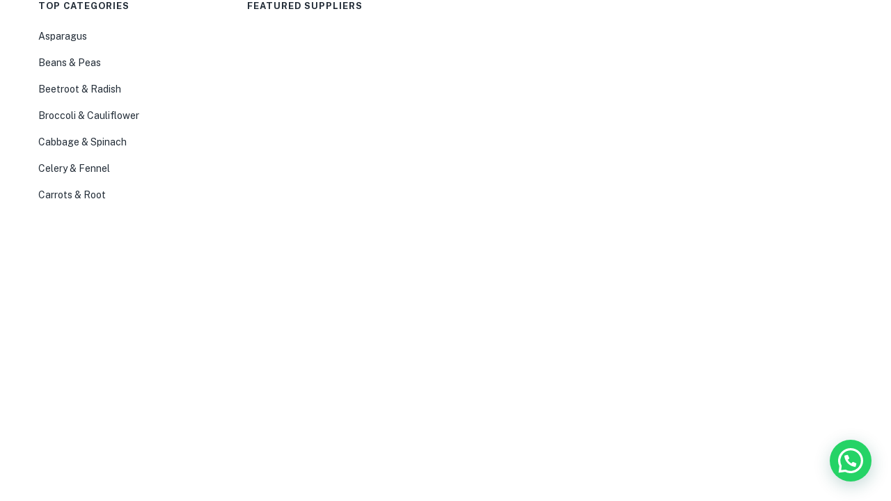

--- FILE ---
content_type: text/css; charset=UTF-8
request_url: https://meatonclick.com/wp-content/cache/min/1/wp-content/plugins/yith-woocommerce-frequently-bought-together/assets/css/yith-wfbt.css?ver=1769824652
body_size: -201
content:
.yith-wfbt-section{clear:both}.yith-wfbt-section .yith-wfbt-items{list-style-type:circle;clear:both;padding:0;margin-left:20px;margin-top:10px}.yith-wfbt-section .yith-wfbt-images{margin:10px 15px 10px 0;float:left;border-spacing:0;border-collapse:collapse;border:0;width:auto}.yith-wfbt-section .yith-wfbt-images td{border:0;padding:10px 0;vertical-align:middle}.yith-wfbt-section .yith-wfbt-images td img{width:100px;height:auto}.yith-wfbt-section .yith-wfbt-images .image_plus{width:20px;text-align:center}.woocommerce div.product .yith-wfbt-items .price{font-size:18px}.woocommerce div.product .yith-wfbt-items .price del,.woocommerce div.product .yith-wfbt-items .price ins{display:inline-block}

--- FILE ---
content_type: text/css; charset=UTF-8
request_url: https://meatonclick.com/wp-content/uploads/elementor/css/post-3169.css
body_size: -57
content:
.elementor-kit-3169{--e-global-color-primary:#6EC1E4;--e-global-color-secondary:#54595F;--e-global-color-text:#7A7A7A;--e-global-color-accent:#61CE70;--e-global-typography-primary-font-family:"Roboto";--e-global-typography-primary-font-weight:600;--e-global-typography-secondary-font-family:"Roboto Slab";--e-global-typography-secondary-font-weight:400;--e-global-typography-text-font-family:"Roboto";--e-global-typography-text-font-weight:400;--e-global-typography-accent-font-family:"Roboto";--e-global-typography-accent-font-weight:500;}.elementor-kit-3169 e-page-transition{background-color:#FFBC7D;}.elementor-section.elementor-section-boxed > .elementor-container{max-width:1200px !important;}.e-con{--container-max-width:1200px !important;}.elementor-widget:not(:last-child){margin-block-end:20px;}.elementor-element{--widgets-spacing:20px 20px;--widgets-spacing-row:20px;--widgets-spacing-column:20px;}{}h1.page-title{display:var(--page-title-display);}@media(max-width:1024px){.elementor-section.elementor-section-boxed > .elementor-container{max-width:1024px !important;}.e-con{--container-max-width:1024px !important;}}@media(max-width:767px){.elementor-section.elementor-section-boxed > .elementor-container{max-width:767px !important;}.e-con{--container-max-width:767px !important;}}

--- FILE ---
content_type: text/css; charset=UTF-8
request_url: https://meatonclick.com/wp-content/uploads/elementor/css/post-2198.css
body_size: -10
content:
.elementor-2198 .elementor-element.elementor-element-18df3aa .heading-tbay-title{text-align:left;}.elementor-2198 .elementor-element.elementor-element-18df3aa .heading-tbay-title .title{font-size:13px;font-weight:700;text-transform:uppercase;line-height:18px;letter-spacing:1px;}.elementor-2198 .elementor-element.elementor-element-6aedec1 .heading-tbay-title{text-align:left;}.elementor-2198 .elementor-element.elementor-element-6aedec1 .heading-tbay-title .title{font-size:13px;font-weight:700;text-transform:uppercase;line-height:18px;letter-spacing:1px;}.elementor-2198 .elementor-element.elementor-element-9777907{text-align:left;}.elementor-2198 .elementor-element.elementor-element-902a814 > .elementor-widget-container{margin:16px 0px 16px 0px;}.elementor-2198 .elementor-element.elementor-element-902a814{text-align:left;}.elementor-2198 .elementor-element.elementor-element-7c44eb5{text-align:left;}.elementor-2198 .elementor-element.elementor-element-0eec688 > div.elementor-element-populated{padding:0px 8px 0px 15px !important;}.elementor-2198 .elementor-element.elementor-element-a2e1d21 > .elementor-widget-container{margin:0px 0px 8px 0px;}.elementor-2198 .elementor-element.elementor-element-a2e1d21{text-align:right;}.elementor-2198 .elementor-element.elementor-element-2b5ee84 > div.elementor-element-populated{padding:0px 15px 0px 8px !important;}.elementor-2198 .elementor-element.elementor-element-c6bc7e7 > .elementor-widget-container{margin:0px 0px 8px 0px;}@media(max-width:1024px){.elementor-2198 .elementor-element.elementor-element-6aedec1 > .elementor-widget-container{margin:15px 0px 0px 0px;}.elementor-2198 .elementor-element.elementor-element-a2e1d21 > .elementor-widget-container{margin:20px 0px 15px 0px;}.elementor-2198 .elementor-element.elementor-element-a2e1d21{text-align:left;}.elementor-2198 .elementor-element.elementor-element-c6bc7e7{text-align:left;}}@media(min-width:768px){.elementor-2198 .elementor-element.elementor-element-865822e{width:23.167%;}.elementor-2198 .elementor-element.elementor-element-0eec688{width:25.915%;}.elementor-2198 .elementor-element.elementor-element-2b5ee84{width:25.918%;}}@media(max-width:1024px) and (min-width:768px){.elementor-2198 .elementor-element.elementor-element-7b6fd95{width:100%;}.elementor-2198 .elementor-element.elementor-element-865822e{width:100%;}.elementor-2198 .elementor-element.elementor-element-0eec688{width:100%;}.elementor-2198 .elementor-element.elementor-element-2b5ee84{width:100%;}}

--- FILE ---
content_type: text/css; charset=UTF-8
request_url: https://meatonclick.com/wp-content/cache/min/1/wp-content/plugins/wpc-coupon-listing/assets/css/frontend.css?ver=1769824652
body_size: 337
content:
@keyframes wpc-spinner{to{transform:rotate(360deg)}}@-webkit-keyframes wpc-spinner{to{-webkit-transform:rotate(360deg)}}@keyframes wpccl-spinner{to{transform:rotate(360deg)}}@-webkit-keyframes wpccl-spinner{to{-webkit-transform:rotate(360deg)}}.wpccl-btn-wrapper{text-align:left}.wpccl-btn-wrapper .wpccl-btn{padding-left:25px;background-image:url(../../../../../../../../plugins/wpc-coupon-listing/assets/images/coupon.svg);background-repeat:no-repeat;background-position:left center;background-size:20px}.wpccl-lightbox{display:none}.wpccl-featherlight .featherlight-content{width:90%;max-width:500px;padding:20px;border-bottom:0}.wpccl-featherlight .featherlight-close{outline:none}.wpccl-heading{font-weight:700;color:#222;text-align:center;margin-bottom:15px}.wpccl-coupons .wpccl-coupon{background-color:#f8f8f8;color:#666;width:100%;padding:10px 15px;margin-bottom:15px;border:1px solid #f8f8f8}.wpccl-coupons .wpccl-coupon:not(.wpccl-coupon-plain){cursor:pointer}.wpccl-coupons .wpccl-coupon .wpccl-coupon-info .wpccl-coupon-value{font-weight:600;color:#000;line-height:1.2}.wpccl-coupons .wpccl-coupon .wpccl-coupon-info .wpccl-coupon-code-wrap{display:flex;width:100%;align-items:center}.wpccl-coupons .wpccl-coupon .wpccl-coupon-info .wpccl-coupon-code-wrap .wpccl-coupon-code{border:1px dashed #9d9d9d;background-color:#f1f1f1;padding:5px 10px;margin:5px 10px 5px 0;letter-spacing:1px;color:#000;line-height:1.4;font-size:18px}.wpccl-coupons .wpccl-coupon .wpccl-coupon-info .wpccl-coupon-code-wrap .wpccl-coupon-more{font-size:14px;line-height:1.2}.wpccl-coupons .wpccl-coupon .wpccl-coupon-info .wpccl-coupon-code-wrap .wpccl-coupon-more .wpccl-coupon-expiry span{color:#f60}.wpccl-coupons .wpccl-coupon:hover{border-color:#222}.wpccl-coupons .wpccl-coupon:hover .wpccl-coupon-info .wpccl-coupon-code-wrap .wpccl-coupon-code{border-color:#222}.wpccl-coupons .wpccl-coupon.wpccl-coupon-applied{position:relative;cursor:unset}.wpccl-coupons .wpccl-coupon.wpccl-coupon-applied .wpccl-coupon-applied-txt{position:absolute;top:0;right:0;font-size:12px;line-height:1;padding:4px 6px;background-color:#222;color:#fff}.wpccl-coupons .wpccl-coupon:last-child{margin-bottom:0}.wpccl-coupons .wpccl-coupon.wpccl-coupon-loading{position:relative}.wpccl-coupons .wpccl-coupon.wpccl-coupon-loading:before{width:32px;height:32px;display:block;margin-top:-16px;margin-left:-16px;content:"";background-image:url(../../../../../../../../plugins/wpc-coupon-listing/assets/images/curve.svg);background-repeat:no-repeat;background-position:center;position:absolute;top:50%;left:50%;z-index:8;-webkit-animation:wpccl-spinner 1s linear infinite;-moz-animation:wpccl-spinner 1s linear infinite;-ms-animation:wpccl-spinner 1s linear infinite;-o-animation:wpccl-spinner 1s linear infinite;animation:wpccl-spinner 1s linear infinite}.wpccl-coupons .wpccl-coupon.wpccl-coupon-loading .wpccl-coupon-info{opacity:.5}.wpccl-coupons .wpccl-empty{padding:20px 0;text-align:center}.wpccl-coupons.wpccl-coupons-loading{position:relative;min-height:120px}.wpccl-coupons.wpccl-coupons-loading:before{width:32px;height:32px;display:block;margin-top:-16px;margin-left:-16px;content:"";background-image:url(../../../../../../../../plugins/wpc-coupon-listing/assets/images/curve.svg);background-repeat:no-repeat;background-position:center;position:absolute;top:50%;left:50%;z-index:8;-webkit-animation:wpccl-spinner 1s linear infinite;-moz-animation:wpccl-spinner 1s linear infinite;-ms-animation:wpccl-spinner 1s linear infinite;-o-animation:wpccl-spinner 1s linear infinite;animation:wpccl-spinner 1s linear infinite}.wpccl-coupons.wpccl-coupons-loading .wpccl-coupon{opacity:.5;pointer-events:none}.woocommerce-form-coupon-toggle .woocommerce-info{display:flex}.woocommerce-form-coupon-toggle .wpccl-btn-wrapper{flex-grow:1;text-align:right}

--- FILE ---
content_type: text/css; charset=UTF-8
request_url: https://meatonclick.com/wp-content/uploads/elementor/css/post-780.css
body_size: 886
content:
.elementor-780 .elementor-element.elementor-element-c2372e0 > .elementor-container > .elementor-column > .elementor-widget-wrap{align-content:center;align-items:center;}.elementor-780 .elementor-element.elementor-element-c2372e0:not(.elementor-motion-effects-element-type-background), .elementor-780 .elementor-element.elementor-element-c2372e0 > .elementor-motion-effects-container > .elementor-motion-effects-layer{background-color:#F4F6F8;}.elementor-780 .elementor-element.elementor-element-c2372e0 > .elementor-container{min-height:40px;}.elementor-780 .elementor-element.elementor-element-c2372e0{transition:background 0.3s, border 0.3s, border-radius 0.3s, box-shadow 0.3s;}.elementor-780 .elementor-element.elementor-element-c2372e0 > .elementor-background-overlay{transition:background 0.3s, border-radius 0.3s, opacity 0.3s;}.elementor-bc-flex-widget .elementor-780 .elementor-element.elementor-element-ca4f443.elementor-column .elementor-widget-wrap{align-items:center;}.elementor-780 .elementor-element.elementor-element-ca4f443.elementor-column.elementor-element[data-element_type="column"] > .elementor-widget-wrap.elementor-element-populated{align-content:center;align-items:center;}.elementor-780 .elementor-element.elementor-element-ca4f443.elementor-column > .elementor-widget-wrap{justify-content:center;}.elementor-780 .elementor-element.elementor-element-aef5682{text-align:center;}.elementor-780 .elementor-element.elementor-element-ed23d04 > .elementor-container > .elementor-column > .elementor-widget-wrap{align-content:center;align-items:center;}.elementor-780 .elementor-element.elementor-element-ed23d04{box-shadow:0px 6px 5px -3px rgba(0, 0, 0, 0.13);padding:19px 0px 12px 0px;}.elementor-780 .elementor-element.elementor-element-6870005 img{max-width:100px;}.elementor-780 .elementor-element.elementor-element-a9ce000 .button-search i{font-size:22px !important;}.elementor-780 .elementor-element.elementor-element-a9ce000 .tbay-search-form .tbay-search,
                    .elementor-780 .elementor-element.elementor-element-a9ce000 .tbay-search-form .select-category,.elementor-780 .elementor-element.elementor-element-a9ce000 .tbay-search-form .button-search:not(.icon),
                    .elementor-780 .elementor-element.elementor-element-a9ce000 .tbay-search-form .select-category > select{height:44px;}.elementor-780 .elementor-element.elementor-element-a9ce000 .tbay-search-form .select-category,.elementor-780 .elementor-element.elementor-element-a9ce000 .tbay-search-form .button-search:not(.icon),
                    .elementor-780 .elementor-element.elementor-element-a9ce000 .tbay-preloader,.elementor-780 .elementor-element.elementor-element-a9ce000 .tbay-search-form .button-search:not(.icon) i,.elementor-780 .elementor-element.elementor-element-a9ce000 .tbay-search-form .SumoSelect{line-height:44px;}.elementor-780 .elementor-element.elementor-element-a9ce000 .tbay-search-form .form-group .input-group{border-style:solid;border-width:1px 1px 1px 1px;border-color:#919EAB52;border-radius:6px 6px 6px 6px;}.elementor-780 .elementor-element.elementor-element-a9ce000 .tbay-search-form .select-category.input-group-addon,.elementor-780 .elementor-element.elementor-element-a9ce000 .tbay-search-form .select-category .CaptionCont{border-radius:6px 0 0 6px;}.elementor-780 .elementor-element.elementor-element-a9ce000 .tbay-search-form input{background:#F4F6F8;}.elementor-780 .elementor-element.elementor-element-a9ce000 .tbay-search-form .button-search:not(.icon){padding:0px 12px 0px 12px;border-style:solid;border-width:0px 0px 0px 1px;border-color:#DCE0E4;background:#F4F6F8;}.elementor-780 .elementor-element.elementor-element-a9ce000 .tbay-search-form .button-group,
                    .elementor-780 .elementor-element.elementor-element-a9ce000 .tbay-search-form .button-search:not(.icon){border-radius:0px 6px 6px 0px;}.elementor-780 .elementor-element.elementor-element-a9ce000 .button-search i,.elementor-780 .elementor-element.elementor-element-a9ce000 .tbay-search-form .button-group:before{color:#212B36;}.elementor-780 .elementor-element.elementor-element-a9ce000 .button-search:hover i{color:#00AB55;}.elementor-bc-flex-widget .elementor-780 .elementor-element.elementor-element-8bbb966.elementor-column .elementor-widget-wrap{align-items:center;}.elementor-780 .elementor-element.elementor-element-8bbb966.elementor-column.elementor-element[data-element_type="column"] > .elementor-widget-wrap.elementor-element-populated{align-content:center;align-items:center;}.elementor-780 .elementor-element.elementor-element-8bbb966.elementor-column > .elementor-widget-wrap{justify-content:flex-end;}.elementor-780 .elementor-element.elementor-element-8bbb966 > div.elementor-element-populated{padding:0px 22px 0px 22px !important;}.elementor-780 .elementor-element.elementor-element-5812d3d .elementor-icon-box-wrapper{align-items:end;}.elementor-780 .elementor-element.elementor-element-5812d3d{--icon-box-icon-margin:10px;}.elementor-780 .elementor-element.elementor-element-5812d3d .elementor-icon-box-title{margin-block-end:0px;color:#212B36;}.elementor-780 .elementor-element.elementor-element-5812d3d.elementor-view-stacked .elementor-icon{background-color:#003D29;}.elementor-780 .elementor-element.elementor-element-5812d3d.elementor-view-framed .elementor-icon, .elementor-780 .elementor-element.elementor-element-5812d3d.elementor-view-default .elementor-icon{fill:#003D29;color:#003D29;border-color:#003D29;}.elementor-780 .elementor-element.elementor-element-5812d3d .elementor-icon{font-size:23px;}.elementor-780 .elementor-element.elementor-element-5812d3d .elementor-icon-box-title, .elementor-780 .elementor-element.elementor-element-5812d3d .elementor-icon-box-title a{font-size:14px;font-weight:600;}.elementor-780 .elementor-element.elementor-element-5812d3d .elementor-icon-box-description{color:#637381;}.elementor-780 .elementor-element.elementor-element-1bbb32f.elementor-column > .elementor-widget-wrap{justify-content:flex-start;}.elementor-780 .elementor-element.elementor-element-1bbb32f > div.elementor-element-populated{padding:0px 15px 0px 22px !important;}.elementor-780 .elementor-element.elementor-element-a60549a .tbay-login a i{font-size:28px !important;padding:4px 0px 0px 0px;color:#003D29;}.elementor-780 .elementor-element.elementor-element-a60549a .title-account{font-weight:600;color:#212B36;padding:0px 5px 0px 0px;}.elementor-bc-flex-widget .elementor-780 .elementor-element.elementor-element-a2dffcb.elementor-column .elementor-widget-wrap{align-items:center;}.elementor-780 .elementor-element.elementor-element-a2dffcb.elementor-column.elementor-element[data-element_type="column"] > .elementor-widget-wrap.elementor-element-populated{align-content:center;align-items:center;}.elementor-780 .elementor-element.elementor-element-a2dffcb.elementor-column > .elementor-widget-wrap{justify-content:flex-end;}.elementor-780 .elementor-element.elementor-element-73429ff .cart-dropdown .cart-icon i{font-size:22px;height:22px;}.elementor-780 .elementor-element.elementor-element-73429ff .wrapper-title-cart{line-height:22px;}.elementor-780 .elementor-element.elementor-element-73429ff .text-cart{align-items:left;}.elementor-780 .elementor-element.elementor-element-73429ff .tbay-element-mini-cart{background:#003D29;border-radius:6px 6px 6px 6px;}.elementor-780 .elementor-element.elementor-element-73429ff .tbay-element-mini-cart .cart-dropdown{padding:3px 9px 3px 12px;}.elementor-780 .elementor-element.elementor-element-73429ff .cart-dropdown .cart-icon{color:#FFFFFF;}.elementor-780 .elementor-element.elementor-element-73429ff .woocommerce .cart-popup .wrapper-title-cart, .elementor-780 .elementor-element.elementor-element-73429ff .cart-popup .wrapper-title-cart{padding:0px 0px 0px 22px;}.elementor-780 .elementor-element.elementor-element-73429ff .cart-dropdown .text-cart, .elementor-780 .elementor-element.elementor-element-73429ff .cart-popup .wrapper-title-cart > span:after{color:#FFFFFF;}.elementor-780 .elementor-element.elementor-element-73429ff .cart-popup .mini-cart-items{top:3px;left:24px;border-color:#003D29;}.rtl .elementor-780 .elementor-element.elementor-element-73429ff .cart-popup .mini-cart-items{right:24px;left:auto;}.elementor-780 .elementor-element.elementor-element-73429ff .cart-popup .mini-cart-items,.elementor-780 .elementor-element.elementor-element-73429ff .cart-popup .mini-cart-items-static{font-size:11px;font-weight:600;background:#F0CA2B;}.elementor-780 .elementor-element.elementor-element-73429ff .cart-popup.show .dropdown-menu{top:64px !important;}.elementor-780 .elementor-element.elementor-element-73429ff #cart .mini-cart .mini-cart-subtotal{color:#FFFFFF;}.elementor-780 .elementor-element.elementor-element-601b5ac{border-style:solid;border-width:0px 0px 1px 0px;border-color:#919EAB3D;box-shadow:0px 6px 12px 0px rgba(0, 0, 0, 0.03);}.elementor-780 .elementor-element.elementor-element-a2a69ae .elementor-nav-menu{justify-content:center !important;}.elementor-780 .elementor-element.elementor-element-a2a69ae .elementor-nav-menu--main >ul > li> a{font-size:16px;font-weight:600;line-height:32px;}.elementor-780 .elementor-element.elementor-element-a2a69ae .elementor-nav-menu--main .elementor-item{padding:10px 59px 9px 59px;}@media(min-width:768px){.elementor-780 .elementor-element.elementor-element-3e91a1b{width:17.8%;}.elementor-780 .elementor-element.elementor-element-c9d358b{width:35%;}.elementor-780 .elementor-element.elementor-element-8bbb966{width:19%;}.elementor-780 .elementor-element.elementor-element-1bbb32f{width:14%;}.elementor-780 .elementor-element.elementor-element-a2dffcb{width:14.002%;}}

--- FILE ---
content_type: text/css; charset=UTF-8
request_url: https://meatonclick.com/wp-content/uploads/elementor/css/post-779.css
body_size: 1311
content:
.elementor-779 .elementor-element.elementor-element-75b3f48{padding:50px 0px 0px 0px;}.elementor-779 .elementor-element.elementor-element-d5d5faa:not(.elementor-motion-effects-element-type-background), .elementor-779 .elementor-element.elementor-element-d5d5faa > .elementor-motion-effects-container > .elementor-motion-effects-layer{background-color:#F4F6F8;background-image:url("https://meatonclick.com/wp-content/uploads/2021/08/flat-lay-plate-with-keto-diet-food-1.jpg");background-position:bottom center;background-size:cover;}.elementor-779 .elementor-element.elementor-element-d5d5faa > .elementor-background-overlay{opacity:1;transition:background 0.3s, border-radius 0.3s, opacity 0.3s;}.elementor-779 .elementor-element.elementor-element-d5d5faa{transition:background 0.3s, border 0.3s, border-radius 0.3s, box-shadow 0.3s;margin-top:50px;margin-bottom:0px;padding:64px 0px 66px 0px;}.elementor-779 .elementor-element.elementor-element-2e48be1:not(.elementor-motion-effects-element-type-background) > .elementor-widget-wrap, .elementor-779 .elementor-element.elementor-element-2e48be1 > .elementor-widget-wrap > .elementor-motion-effects-container > .elementor-motion-effects-layer{background-color:#FFFFFFD6;}.elementor-bc-flex-widget .elementor-779 .elementor-element.elementor-element-2e48be1.elementor-column .elementor-widget-wrap{align-items:flex-start;}.elementor-779 .elementor-element.elementor-element-2e48be1.elementor-column.elementor-element[data-element_type="column"] > .elementor-widget-wrap.elementor-element-populated{align-content:flex-start;align-items:flex-start;}.elementor-779 .elementor-element.elementor-element-2e48be1 > .elementor-element-populated, .elementor-779 .elementor-element.elementor-element-2e48be1 > .elementor-element-populated > .elementor-background-overlay, .elementor-779 .elementor-element.elementor-element-2e48be1 > .elementor-background-slideshow{border-radius:12px 12px 12px 12px;}.elementor-779 .elementor-element.elementor-element-2e48be1 > .elementor-element-populated{box-shadow:0px 0px 10px 0px rgba(255, 255, 255, 0.5);transition:background 0.3s, border 0.3s, border-radius 0.3s, box-shadow 0.3s;margin:10px 10px 10px 10px;--e-column-margin-right:10px;--e-column-margin-left:10px;}.elementor-779 .elementor-element.elementor-element-2e48be1 > .elementor-element-populated > .elementor-background-overlay{transition:background 0.3s, border-radius 0.3s, opacity 0.3s;}.elementor-779 .elementor-element.elementor-element-2e48be1 > div.elementor-element-populated{padding:20px 20px 20px 20px !important;}.elementor-779 .elementor-element.elementor-element-678fed3 .elementor-icon-wrapper{text-align:center;}.elementor-779 .elementor-element.elementor-element-678fed3.elementor-view-stacked .elementor-icon{background-color:#0D3D06;}.elementor-779 .elementor-element.elementor-element-678fed3.elementor-view-framed .elementor-icon, .elementor-779 .elementor-element.elementor-element-678fed3.elementor-view-default .elementor-icon{color:#0D3D06;border-color:#0D3D06;}.elementor-779 .elementor-element.elementor-element-678fed3.elementor-view-framed .elementor-icon, .elementor-779 .elementor-element.elementor-element-678fed3.elementor-view-default .elementor-icon svg{fill:#0D3D06;}.elementor-779 .elementor-element.elementor-element-1eefd6f{text-align:center;font-size:18px;line-height:26px;color:#000000;}.elementor-779 .elementor-element.elementor-element-54c016c:not(.elementor-motion-effects-element-type-background) > .elementor-widget-wrap, .elementor-779 .elementor-element.elementor-element-54c016c > .elementor-widget-wrap > .elementor-motion-effects-container > .elementor-motion-effects-layer{background-color:#FFFFFFD6;}.elementor-bc-flex-widget .elementor-779 .elementor-element.elementor-element-54c016c.elementor-column .elementor-widget-wrap{align-items:flex-start;}.elementor-779 .elementor-element.elementor-element-54c016c.elementor-column.elementor-element[data-element_type="column"] > .elementor-widget-wrap.elementor-element-populated{align-content:flex-start;align-items:flex-start;}.elementor-779 .elementor-element.elementor-element-54c016c > .elementor-element-populated, .elementor-779 .elementor-element.elementor-element-54c016c > .elementor-element-populated > .elementor-background-overlay, .elementor-779 .elementor-element.elementor-element-54c016c > .elementor-background-slideshow{border-radius:12px 12px 12px 12px;}.elementor-779 .elementor-element.elementor-element-54c016c > .elementor-element-populated{box-shadow:0px 0px 10px 0px rgba(255, 255, 255, 0.5);transition:background 0.3s, border 0.3s, border-radius 0.3s, box-shadow 0.3s;margin:10px 10px 10px 10px;--e-column-margin-right:10px;--e-column-margin-left:10px;}.elementor-779 .elementor-element.elementor-element-54c016c > .elementor-element-populated > .elementor-background-overlay{transition:background 0.3s, border-radius 0.3s, opacity 0.3s;}.elementor-779 .elementor-element.elementor-element-54c016c > div.elementor-element-populated{padding:20px 20px 20px 20px !important;}.elementor-779 .elementor-element.elementor-element-bcaddfa .elementor-icon-wrapper{text-align:center;}.elementor-779 .elementor-element.elementor-element-bcaddfa.elementor-view-stacked .elementor-icon{background-color:#0D3D06;}.elementor-779 .elementor-element.elementor-element-bcaddfa.elementor-view-framed .elementor-icon, .elementor-779 .elementor-element.elementor-element-bcaddfa.elementor-view-default .elementor-icon{color:#0D3D06;border-color:#0D3D06;}.elementor-779 .elementor-element.elementor-element-bcaddfa.elementor-view-framed .elementor-icon, .elementor-779 .elementor-element.elementor-element-bcaddfa.elementor-view-default .elementor-icon svg{fill:#0D3D06;}.elementor-779 .elementor-element.elementor-element-5d888c5{text-align:center;font-size:18px;line-height:26px;color:#000000;}.elementor-779 .elementor-element.elementor-element-6888ba7:not(.elementor-motion-effects-element-type-background) > .elementor-widget-wrap, .elementor-779 .elementor-element.elementor-element-6888ba7 > .elementor-widget-wrap > .elementor-motion-effects-container > .elementor-motion-effects-layer{background-color:#FFFFFFD6;}.elementor-bc-flex-widget .elementor-779 .elementor-element.elementor-element-6888ba7.elementor-column .elementor-widget-wrap{align-items:flex-start;}.elementor-779 .elementor-element.elementor-element-6888ba7.elementor-column.elementor-element[data-element_type="column"] > .elementor-widget-wrap.elementor-element-populated{align-content:flex-start;align-items:flex-start;}.elementor-779 .elementor-element.elementor-element-6888ba7 > .elementor-element-populated, .elementor-779 .elementor-element.elementor-element-6888ba7 > .elementor-element-populated > .elementor-background-overlay, .elementor-779 .elementor-element.elementor-element-6888ba7 > .elementor-background-slideshow{border-radius:12px 12px 12px 12px;}.elementor-779 .elementor-element.elementor-element-6888ba7 > .elementor-element-populated{box-shadow:0px 0px 10px 0px rgba(255, 255, 255, 0.5);transition:background 0.3s, border 0.3s, border-radius 0.3s, box-shadow 0.3s;margin:10px 10px 10px 10px;--e-column-margin-right:10px;--e-column-margin-left:10px;}.elementor-779 .elementor-element.elementor-element-6888ba7 > .elementor-element-populated > .elementor-background-overlay{transition:background 0.3s, border-radius 0.3s, opacity 0.3s;}.elementor-779 .elementor-element.elementor-element-6888ba7 > div.elementor-element-populated{padding:20px 20px 20px 20px !important;}.elementor-779 .elementor-element.elementor-element-fe3183c .elementor-icon-wrapper{text-align:center;}.elementor-779 .elementor-element.elementor-element-fe3183c.elementor-view-stacked .elementor-icon{background-color:#0D3D06;}.elementor-779 .elementor-element.elementor-element-fe3183c.elementor-view-framed .elementor-icon, .elementor-779 .elementor-element.elementor-element-fe3183c.elementor-view-default .elementor-icon{color:#0D3D06;border-color:#0D3D06;}.elementor-779 .elementor-element.elementor-element-fe3183c.elementor-view-framed .elementor-icon, .elementor-779 .elementor-element.elementor-element-fe3183c.elementor-view-default .elementor-icon svg{fill:#0D3D06;}.elementor-779 .elementor-element.elementor-element-b3fbdb3{text-align:center;font-size:18px;line-height:26px;color:#000000;}.elementor-779 .elementor-element.elementor-element-b07e212{border-style:solid;border-width:1px 0px 0px 0px;border-color:#919EAB3D;padding:79px 0px 10px 0px;}.elementor-779 .elementor-element.elementor-element-b4b315a > .elementor-widget-container{padding:24px 0px 0px 3px;}.elementor-779 .elementor-element.elementor-element-b4b315a .elementor-icon-list-icon i{color:#212B36;transition:color 0.3s;}.elementor-779 .elementor-element.elementor-element-b4b315a .elementor-icon-list-icon svg{fill:#212B36;transition:fill 0.3s;}.elementor-779 .elementor-element.elementor-element-b4b315a .elementor-icon-list-item:hover .elementor-icon-list-icon i{color:#00AB55;}.elementor-779 .elementor-element.elementor-element-b4b315a .elementor-icon-list-item:hover .elementor-icon-list-icon svg{fill:#00AB55;}.elementor-779 .elementor-element.elementor-element-b4b315a{--e-icon-list-icon-size:19px;--e-icon-list-icon-align:left;--e-icon-list-icon-margin:0 calc(var(--e-icon-list-icon-size, 1em) * 0.25) 0 0;--icon-vertical-align:center;--icon-vertical-offset:0px;}.elementor-779 .elementor-element.elementor-element-b4b315a .elementor-icon-list-item > .elementor-icon-list-text, .elementor-779 .elementor-element.elementor-element-b4b315a .elementor-icon-list-item > a{font-size:14px;font-weight:700;line-height:22px;}.elementor-779 .elementor-element.elementor-element-b4b315a .elementor-icon-list-text{color:#212B36;transition:color 0.3s;}.elementor-779 .elementor-element.elementor-element-eea32ae > .elementor-widget-container{padding:13px 0px 0px 3px;}.elementor-779 .elementor-element.elementor-element-eea32ae .elementor-icon-list-items:not(.elementor-inline-items) .elementor-icon-list-item:not(:last-child){padding-block-end:calc(20px/2);}.elementor-779 .elementor-element.elementor-element-eea32ae .elementor-icon-list-items:not(.elementor-inline-items) .elementor-icon-list-item:not(:first-child){margin-block-start:calc(20px/2);}.elementor-779 .elementor-element.elementor-element-eea32ae .elementor-icon-list-items.elementor-inline-items .elementor-icon-list-item{margin-inline:calc(20px/2);}.elementor-779 .elementor-element.elementor-element-eea32ae .elementor-icon-list-items.elementor-inline-items{margin-inline:calc(-20px/2);}.elementor-779 .elementor-element.elementor-element-eea32ae .elementor-icon-list-items.elementor-inline-items .elementor-icon-list-item:after{inset-inline-end:calc(-20px/2);}.elementor-779 .elementor-element.elementor-element-eea32ae .elementor-icon-list-icon i{color:#212B36;transition:color 0.3s;}.elementor-779 .elementor-element.elementor-element-eea32ae .elementor-icon-list-icon svg{fill:#212B36;transition:fill 0.3s;}.elementor-779 .elementor-element.elementor-element-eea32ae .elementor-icon-list-item:hover .elementor-icon-list-icon i{color:#00AB55;}.elementor-779 .elementor-element.elementor-element-eea32ae .elementor-icon-list-item:hover .elementor-icon-list-icon svg{fill:#00AB55;}.elementor-779 .elementor-element.elementor-element-eea32ae{--e-icon-list-icon-size:19px;--e-icon-list-icon-align:left;--e-icon-list-icon-margin:0 calc(var(--e-icon-list-icon-size, 1em) * 0.25) 0 0;--icon-vertical-offset:0px;}.elementor-779 .elementor-element.elementor-element-eea32ae .elementor-icon-list-item > .elementor-icon-list-text, .elementor-779 .elementor-element.elementor-element-eea32ae .elementor-icon-list-item > a{font-size:14px;font-weight:700;line-height:22px;}.elementor-779 .elementor-element.elementor-element-eea32ae .elementor-icon-list-text{color:#212B36;transition:color 0.3s;}.elementor-779 .elementor-element.elementor-element-eea32ae .elementor-icon-list-item:hover .elementor-icon-list-text{color:#00AB55;}.elementor-779 .elementor-element.elementor-element-1705372 > .elementor-widget-container{padding:13px 0px 0px 3px;}.elementor-779 .elementor-element.elementor-element-1705372 .elementor-icon-list-icon i{transition:color 0.3s;}.elementor-779 .elementor-element.elementor-element-1705372 .elementor-icon-list-icon svg{transition:fill 0.3s;}.elementor-779 .elementor-element.elementor-element-1705372{--e-icon-list-icon-size:19px;--e-icon-list-icon-align:left;--e-icon-list-icon-margin:0 calc(var(--e-icon-list-icon-size, 1em) * 0.25) 0 0;--icon-vertical-offset:0px;}.elementor-779 .elementor-element.elementor-element-1705372 .elementor-icon-list-text{transition:color 0.3s;}.elementor-779 .elementor-element.elementor-element-eb89f29{--grid-template-columns:repeat(4, auto);--icon-size:17px;--grid-column-gap:14px;--grid-row-gap:0px;}.elementor-779 .elementor-element.elementor-element-eb89f29 .elementor-widget-container{text-align:left;}.elementor-779 .elementor-element.elementor-element-eb89f29 > .elementor-widget-container{padding:26px 0px 0px 0px;border-style:solid;border-width:0px 0px 0px 0px;border-color:#919EAB3D;}.elementor-779 .elementor-element.elementor-element-eb89f29 .elementor-social-icon{background-color:#02010100;}.elementor-779 .elementor-element.elementor-element-eb89f29 .elementor-social-icon i{color:#212B36;}.elementor-779 .elementor-element.elementor-element-eb89f29 .elementor-social-icon svg{fill:#212B36;}.elementor-779 .elementor-element.elementor-element-eb89f29 .elementor-social-icon:hover i{color:#00AB55;}.elementor-779 .elementor-element.elementor-element-eb89f29 .elementor-social-icon:hover svg{fill:#00AB55;}.elementor-779 .elementor-element.elementor-element-724986b > .elementor-widget-container{margin:20px 0px 0px 0px;}.elementor-779 .elementor-element.elementor-element-724986b .elementor-icon-list-icon i{transition:color 0.3s;}.elementor-779 .elementor-element.elementor-element-724986b .elementor-icon-list-icon svg{transition:fill 0.3s;}.elementor-779 .elementor-element.elementor-element-724986b{--e-icon-list-icon-size:14px;--icon-vertical-offset:0px;}.elementor-779 .elementor-element.elementor-element-724986b .elementor-icon-list-text{transition:color 0.3s;}.elementor-779 .elementor-element.elementor-element-66ae02f > .elementor-widget-container{margin:20px 0px 0px 0px;}.elementor-779 .elementor-element.elementor-element-66ae02f .elementor-icon-list-icon i{transition:color 0.3s;}.elementor-779 .elementor-element.elementor-element-66ae02f .elementor-icon-list-icon svg{transition:fill 0.3s;}.elementor-779 .elementor-element.elementor-element-66ae02f{--e-icon-list-icon-size:14px;--icon-vertical-offset:0px;}.elementor-779 .elementor-element.elementor-element-66ae02f .elementor-icon-list-text{transition:color 0.3s;}.elementor-779 .elementor-element.elementor-element-afd871a > .elementor-widget-container{padding:0px 0px 16px 0px;}.elementor-779 .elementor-element.elementor-element-afd871a{line-height:22px;color:#212B36;}.elementor-779 .elementor-element.elementor-element-2e1e7cc > .elementor-container > .elementor-column > .elementor-widget-wrap{align-content:center;align-items:center;}.elementor-779 .elementor-element.elementor-element-2e1e7cc{padding:14px 0px 48px 0px;}.elementor-779 .elementor-element.elementor-element-1428d4f{color:#637381;}.elementor-779 .elementor-element.elementor-element-0152bfc{text-align:right;}@media(max-width:1024px){.elementor-779 .elementor-element.elementor-element-eb89f29 > .elementor-widget-container{border-width:0px 0px 0px 0px;}}@media(max-width:767px){.elementor-779 .elementor-element.elementor-element-d5d5faa{padding:31px 0px 48px 0px;}.elementor-779 .elementor-element.elementor-element-b07e212{padding:40px 0px 26px 0px;}.elementor-779 .elementor-element.elementor-element-eb89f29 > .elementor-widget-container{margin:0px 0px 32px 0px;padding:26px 0px 32px 0px;border-width:0px 0px 1px 0px;}.elementor-779 .elementor-element.elementor-element-372845d{width:47%;}.elementor-779 .elementor-element.elementor-element-ad4693e{width:53%;}.elementor-779 .elementor-element.elementor-element-2e1e7cc{padding:14px 0px 82px 0px;}.elementor-779 .elementor-element.elementor-element-1428d4f > .elementor-widget-container{margin:22px 0px 0px 0px;}.elementor-779 .elementor-element.elementor-element-0152bfc{text-align:left;}}@media(min-width:768px){.elementor-779 .elementor-element.elementor-element-6cb6b19{width:30%;}.elementor-779 .elementor-element.elementor-element-372845d{width:17.333%;}.elementor-779 .elementor-element.elementor-element-ad4693e{width:20.886%;}.elementor-779 .elementor-element.elementor-element-477af1b{width:30%;}}@media(min-width:1025px){.elementor-779 .elementor-element.elementor-element-d5d5faa:not(.elementor-motion-effects-element-type-background), .elementor-779 .elementor-element.elementor-element-d5d5faa > .elementor-motion-effects-container > .elementor-motion-effects-layer{background-attachment:fixed;}}/* Start custom CSS for shortcode, class: .elementor-element-d8c83b9 */div.wpforms-container-full input[type=submit]:not(:hover):not(:active), div.wpforms-container-full button[type=submit]:not(:hover):not(:active), div.wpforms-container-full .wpforms-page-button:not(:hover):not(:active) {
    background-color: #003d29!important;
    color:#fff!important;
}/* End custom CSS */